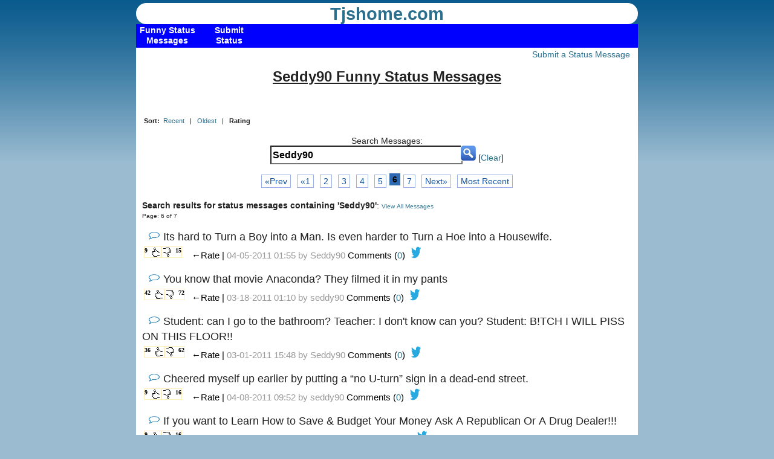

--- FILE ---
content_type: text/html; charset=UTF-8
request_url: https://tjshome.com/statusmessages.php?page=6&o=&f=&q=name:Seddy90
body_size: 49090
content:
<!DOCTYPE html PUBLIC "-//W3C//DTD XHTML 1.1//EN" "http://www.w3.org/TR/xhtml11/DTD/xhtml11.dtd">
<html xmlns="http://www.w3.org/1999/xhtml" xml:lang="en">
<head>
<title>Seddy90 Funny Status Messages</title>
<meta http-equiv="content-type" content="text/html; charset=UTF-8" />
<meta name="viewport" content="width=device-width, initial-scale=1, maximum-scale=1">
<link rel="stylesheet" type="text/css" href="/style.css" />
<!--[if IE]>
<script src="http://html5shiv.googlecode.com/svn/trunk/html5.js"></script>
<link rel="stylesheet" type="text/css" href="/iehacks.css">
<![endif]-->
<!--[if lte IE 7]>
<link rel="stylesheet" type="text/css" href="/ie67hacks.css">
<![endif]-->
<meta property="og:image" content="/images/TJ.png"/> 

<!-- BEGIN META-THUMBSUP -->
<meta http-equiv="content-type" content="application/xhtml+xml; charset=UTF-8"/>
<script type="text/javascript" src="/js/prototype.js"></script>
<script type="text/javascript" src="/js/behaviour.js" ></script>
<script type="text/javascript" src="/js/voter.js"></script>
<script type="text/javascript" src="/js/cookies.js"></script>

<script type="text/javascript">

// two event handlers .. thumberdown could actually call thumberup..etc
var myrules = {
  '.thumberup' : function(element){
	element.onclick = function(){
	  Voter.vote(this.id);
	  return false;
	}
  },
  '.thumberdown' : function(element){
	element.onclick = function(){
	  Voter.vote(this.id);
	  return false;
	}
  }
};

Behaviour.register(myrules);
</script>

<script  type="text/javascript" >
		<!-- Count Characters in Textarea -->
		<!-- Begin
		function textCounter(field, countfield, maxlimit) {
			if (field.value.length > maxlimit) // if too long...trim it!
				field.value = field.value.substring(0, maxlimit);
				// otherwise, update 'characters left' counter
			else 
				countfield.value = maxlimit - field.value.length;
			}
		// End -->
	</script>

<!-- end META-THUMBSUP -->
	
<!-- google show ads 1 -->
<script async src="//pagead2.googlesyndication.com/pagead/js/adsbygoogle.js"></script>
<script>
     (adsbygoogle = window.adsbygoogle || []).push({
          google_ad_client: "ca-pub-4469945544372198",
          enable_page_level_ads: true
     });
</script>





</head>
<body>



<header>
	<div id="logo">
	<a href="/" class="logotext">Tjshome.com</a> 				
		
		<!--<hgroup>
			<h1> </h1>
			<h2> </h2>
		</hgroup>-->
		</div>
</header>
	<nav>
<div class="container">
    <div class="menu">
    
        
          <ul class="nav">
            <li><a href="/statusmessages.php"><b class="top">Funny Status Messages</b></a></li>
   
        </ul>
         
          <ul class="nav">
            <li><a href="/statusmessageadd.php"><b class="top">Submit Status</b></a></li>
   
        </ul>
        <!--  <ul class="nav">
            <li><a href="/tjsblog.php"><b class="top">TJ's Blog</b></a></li>
   
        </ul> -->
            <!--      <ul class="nav">
            <li><a href="/imageconverter.php"><b class="top">Image Filters</b></a></li>
   
        </ul> -->
        <!--
         <ul class="nav">
            <li><a href="/mailto.php"><b class="top">Contact US</b></a></li>
   
        </ul> -->
  
       
        
                 </div>
    </div>
	</nav>



<div id="content">
	<section class="hfeed">

<!-- google_ad_section_start -->
	
<div class="FloatR"><!-- <a href="statusmessagecom.php">Recent Comments</a> | --><a href="statusmessageadd.php">Submit a Status Message</a></div><br>	
	
<div class="textcenter">
		<h1 style="font-size: 24px;font-weight : bold;text-decoration: underline;">Seddy90 Funny Status Messages</h1>
				<br/>
	</div><br>
	
		<div style="font-size:8pt" class="FloatL"><strong>Sort:&nbsp;</strong> <a href="statusmessages.php?f=&amp;o=LIFO&amp;q=name:Seddy90">Recent</a>  &nbsp; | &nbsp; <a href="statusmessages.php?f=&amp;o=FIFO&amp;q=name:Seddy90">Oldest</a> &nbsp; | &nbsp;  <strong>Rating</strong></div>
	<div class="FloatR" style="font-size:8pt"></div>
	<br/><br/>
	<div class="textcenter">
		Search Messages: <form action="statusmessages.php" method="get"><div style="vertical-align:text-top;margin:0px;"><input type="text" name="q" value="Seddy90" style="font-family:arial;font-size:12pt;vertical-align:top;font-weight:bold; background-color:#fff; border-color:336699;line-height:25px;border-style:inset; border-width:2px;color:#000;margin-right:-3px;margin-top:0px;"  size="30" /><input type="image" type="submit" value="Find" src="images/button/search_button.png" alt="Submit" />  [<a href="statusmessages.php">Clear</a>] </div></form>
		<div style="width:100%;min-height:12px;"></div>
				
	</div>
	<!-- Content -->
	<table class="ctable"><tr><td><div id="pagination-pages"><div class="nonactive"><a href="statusmessages.php?page=5&amp;o=&amp;f=&amp;q=name:Seddy90">&#171;Prev</a></div>
						<div class="nonactive"><a href="statusmessages.php?page=1&amp;o=&amp;f=&amp;q=name:Seddy90">&#171;1</a></div><div class="nonactive"><a href="statusmessages.php?page=2&amp;o=&amp;f=&amp;q=name:Seddy90">2</a></div><div class="nonactive"><a href="statusmessages.php?page=3&amp;o=&amp;f=&amp;q=name:Seddy90">3</a></div><div class="nonactive"><a href="statusmessages.php?page=4&amp;o=&amp;f=&amp;q=name:Seddy90">4</a></div><div class="nonactive"><a href="statusmessages.php?page=5&amp;o=&amp;f=&amp;q=name:Seddy90">5</a></div><div class="active">6</div><div class="nonactive"><a href="statusmessages.php?page=7&amp;o=&amp;f=&amp;q=name:Seddy90">7</a></div><div class="next"><a href="statusmessages.php?page=7&amp;o=&amp;f=&amp;q=name:Seddy90">Next&#187;</a></div> <div class="nonactive"><a href="statusmessages.php?page=1&amp;o=LIFO&amp;f=&amp;q=name:Seddy90" rel="nofollow">Most Recent</div></div></td></tr></table><br/><strong>Search results for status messages containing 'Seddy90'</strong>: <span class="smallfont"><a href="statusmessages.php">View All Messages</a></span><br/><span class="smallfont">Page: 6 of 7</span><br/><!-- include google adsense #1 -->

<!-- showads =  --><script async src="//pagead2.googlesyndication.com/pagead/js/adsbygoogle.js"></script>
<!-- Responsive Ad -->
<ins class="adsbygoogle"
     style="display:block"
     data-ad-client="ca-pub-4469945544372198"
     data-ad-slot="3926138169"
     data-ad-format="auto"></ins>
<script>
(adsbygoogle = window.adsbygoogle || []).push({});
</script>

				<br/>
				<div style="margin:0px;text-align:left;padding:0;position:relative;font-family: Roboto,Helvetica Neue,Helvetica,Arial,sans-serif;font-size: 18px;line-height: 25.2px;">
				
				
				<!-- new code -->
				 <div style="margin:0px;text-align:left;padding:0px;">
				&nbsp;&nbsp;<a href="statusmessageid.php?id=52118"><img src="images/button/quote.png" width="20" height="15" alt=" messageicon" /></a>
					<!-- new code -->
				
				 Its hard to Turn a Boy into a Man. Is even harder to Turn a Hoe into a Housewife. 				</div></div>
				<div style="padding:0px;text-align:left;">
											<div class="FloatL">
						



<div class="thumbs">
   <div style="font-size:10px;"><a id="s52118.up" title="Funny" class="thumberup" href="statusmessages.php?f=&amp;o=&amp;q=name:Seddy90" rel="nofollow">9</a></div>
  <div style="font-size:10px;"><a id="s52118.down" title="Not Funny" class="thumberdown" href="statusmessages.php?f=&amp;o=&amp;q=name:Seddy90" rel="nofollow">15</a></div>
 
  
  </div>

						</div>
												<div class="FloatL">
						<span style="font-size:15px;color:#000000;">&larr;Rate | </span>
					 
					<span style="font-size:15px;color:#999999;">
						04-05-2011 01:55 by <a href="statusmessages.php?q=name:Seddy90" style="color:#999" rel="nofollow">Seddy90</a> 
											</span>
					<span style="font-size:15px;color:#000;">
										Comments (<a href="statusmessageid.php?id=52118">0</a>) 
					
					
				
									
					&nbsp;<a href="https://twitter.com/intent/tweet?text=%20Its%20hard%20to%20Turn%20a%20Boy%20into%20a%20Man.%20Is%20even%20harder%20to%20Turn%20a%20Hoe%20into%20a%20Housewife.%20 via tjshome.com https://tjshome.com/statusmessageid.php?id=52118" ><img src="/images/button/twitter.png" height="20" width="20" border="0"></a>
									
					</span>
					</div>
				</div>
				<br/>
								<br/>
				<div style="margin:0px;text-align:left;padding:0;position:relative;font-family: Roboto,Helvetica Neue,Helvetica,Arial,sans-serif;font-size: 18px;line-height: 25.2px;">
				
				
				<!-- new code -->
				 <div style="margin:0px;text-align:left;padding:0px;">
				&nbsp;&nbsp;<a href="statusmessageid.php?id=50359"><img src="images/button/quote.png" width="20" height="15" alt=" messageicon" /></a>
					<!-- new code -->
				
				You know that movie Anaconda? They filmed it in my pants 				</div></div>
				<div style="padding:0px;text-align:left;">
											<div class="FloatL">
						



<div class="thumbs">
   <div style="font-size:10px;"><a id="s50359.up" title="Funny" class="thumberup" href="statusmessages.php?f=&amp;o=&amp;q=name:Seddy90" rel="nofollow">42</a></div>
  <div style="font-size:10px;"><a id="s50359.down" title="Not Funny" class="thumberdown" href="statusmessages.php?f=&amp;o=&amp;q=name:Seddy90" rel="nofollow">72</a></div>
 
  
  </div>

						</div>
												<div class="FloatL">
						<span style="font-size:15px;color:#000000;">&larr;Rate | </span>
					 
					<span style="font-size:15px;color:#999999;">
						03-18-2011 01:10 by <a href="statusmessages.php?q=name:seddy90" style="color:#999" rel="nofollow">seddy90</a> 
											</span>
					<span style="font-size:15px;color:#000;">
										Comments (<a href="statusmessageid.php?id=50359">0</a>) 
					
					
				
									
					&nbsp;<a href="https://twitter.com/intent/tweet?text=You%20know%20that%20movie%20Anaconda?%20They%20filmed%20it%20in%20my%20pants%20 via tjshome.com https://tjshome.com/statusmessageid.php?id=50359" ><img src="/images/button/twitter.png" height="20" width="20" border="0"></a>
									
					</span>
					</div>
				</div>
				<br/>
								<br/>
				<div style="margin:0px;text-align:left;padding:0;position:relative;font-family: Roboto,Helvetica Neue,Helvetica,Arial,sans-serif;font-size: 18px;line-height: 25.2px;">
				
				
				<!-- new code -->
				 <div style="margin:0px;text-align:left;padding:0px;">
				&nbsp;&nbsp;<a href="statusmessageid.php?id=48025"><img src="images/button/quote.png" width="20" height="15" alt=" messageicon" /></a>
					<!-- new code -->
				
				Student: can I go to the bathroom? Teacher: I don't know can you? Student: B!TCH I WILL  PISS ON THIS FLOOR!! 				</div></div>
				<div style="padding:0px;text-align:left;">
											<div class="FloatL">
						



<div class="thumbs">
   <div style="font-size:10px;"><a id="s48025.up" title="Funny" class="thumberup" href="statusmessages.php?f=&amp;o=&amp;q=name:Seddy90" rel="nofollow">36</a></div>
  <div style="font-size:10px;"><a id="s48025.down" title="Not Funny" class="thumberdown" href="statusmessages.php?f=&amp;o=&amp;q=name:Seddy90" rel="nofollow">62</a></div>
 
  
  </div>

						</div>
												<div class="FloatL">
						<span style="font-size:15px;color:#000000;">&larr;Rate | </span>
					 
					<span style="font-size:15px;color:#999999;">
						03-01-2011 15:48 by <a href="statusmessages.php?q=name:Seddy90" style="color:#999" rel="nofollow">Seddy90</a> 
											</span>
					<span style="font-size:15px;color:#000;">
										Comments (<a href="statusmessageid.php?id=48025">0</a>) 
					
					
				
									
					&nbsp;<a href="https://twitter.com/intent/tweet?text=Student:%20can%20I%20go%20to%20the%20bathroom?%20Teacher:%20I%20dont%20know%20can%20you?%20Student:%20B!TCH%20I%20WILL%20%20PISS%20ON%20THIS%20FLOOR!!  via tjshome.com https://tjshome.com/statusmessageid.php?id=48025" ><img src="/images/button/twitter.png" height="20" width="20" border="0"></a>
									
					</span>
					</div>
				</div>
				<br/>
								<br/>
				<div style="margin:0px;text-align:left;padding:0;position:relative;font-family: Roboto,Helvetica Neue,Helvetica,Arial,sans-serif;font-size: 18px;line-height: 25.2px;">
				
				
				<!-- new code -->
				 <div style="margin:0px;text-align:left;padding:0px;">
				&nbsp;&nbsp;<a href="statusmessageid.php?id=52805"><img src="images/button/quote.png" width="20" height="15" alt=" messageicon" /></a>
					<!-- new code -->
				
				Cheered myself up earlier by putting a “no U-turn” sign in a dead-end street. 				</div></div>
				<div style="padding:0px;text-align:left;">
											<div class="FloatL">
						



<div class="thumbs">
   <div style="font-size:10px;"><a id="s52805.up" title="Funny" class="thumberup" href="statusmessages.php?f=&amp;o=&amp;q=name:Seddy90" rel="nofollow">9</a></div>
  <div style="font-size:10px;"><a id="s52805.down" title="Not Funny" class="thumberdown" href="statusmessages.php?f=&amp;o=&amp;q=name:Seddy90" rel="nofollow">16</a></div>
 
  
  </div>

						</div>
												<div class="FloatL">
						<span style="font-size:15px;color:#000000;">&larr;Rate | </span>
					 
					<span style="font-size:15px;color:#999999;">
						04-08-2011 09:52 by <a href="statusmessages.php?q=name:seddy90" style="color:#999" rel="nofollow">seddy90</a> 
											</span>
					<span style="font-size:15px;color:#000;">
										Comments (<a href="statusmessageid.php?id=52805">0</a>) 
					
					
				
									
					&nbsp;<a href="https://twitter.com/intent/tweet?text=Cheered%20myself%20up%20earlier%20by%20putting%20a%20“no%20U-turn”%20sign%20in%20a%20dead-end%20street.%20 via tjshome.com https://tjshome.com/statusmessageid.php?id=52805" ><img src="/images/button/twitter.png" height="20" width="20" border="0"></a>
									
					</span>
					</div>
				</div>
				<br/>
								<br/>
				<div style="margin:0px;text-align:left;padding:0;position:relative;font-family: Roboto,Helvetica Neue,Helvetica,Arial,sans-serif;font-size: 18px;line-height: 25.2px;">
				
				
				<!-- new code -->
				 <div style="margin:0px;text-align:left;padding:0px;">
				&nbsp;&nbsp;<a href="statusmessageid.php?id=97770"><img src="images/button/quote.png" width="20" height="15" alt=" messageicon" /></a>
					<!-- new code -->
				
				If you want to Learn How to Save  & Budget Your Money Ask A Republican Or A Drug Dealer!!!				</div></div>
				<div style="padding:0px;text-align:left;">
											<div class="FloatL">
						



<div class="thumbs">
   <div style="font-size:10px;"><a id="s97770.up" title="Funny" class="thumberup" href="statusmessages.php?f=&amp;o=&amp;q=name:Seddy90" rel="nofollow">9</a></div>
  <div style="font-size:10px;"><a id="s97770.down" title="Not Funny" class="thumberdown" href="statusmessages.php?f=&amp;o=&amp;q=name:Seddy90" rel="nofollow">16</a></div>
 
  
  </div>

						</div>
												<div class="FloatL">
						<span style="font-size:15px;color:#000000;">&larr;Rate | </span>
					 
					<span style="font-size:15px;color:#999999;">
						04-22-2012 23:54 by <a href="statusmessages.php?q=name:SEDDY90" style="color:#999" rel="nofollow">SEDDY90</a> 
											</span>
					<span style="font-size:15px;color:#000;">
										Comments (<a href="statusmessageid.php?id=97770">0</a>) 
					
					
				
									
					&nbsp;<a href="https://twitter.com/intent/tweet?text=If%20you%20want%20to%20Learn%20How%20to%20Save%20%20&%20Budget%20Your%20Money%20Ask%20A%20Republican%20Or%20A%20Drug%20Dealer!!! via tjshome.com https://tjshome.com/statusmessageid.php?id=97770" ><img src="/images/button/twitter.png" height="20" width="20" border="0"></a>
									
					</span>
					</div>
				</div>
				<br/>
								<br/>
				<div style="margin:0px;text-align:left;padding:0;position:relative;font-family: Roboto,Helvetica Neue,Helvetica,Arial,sans-serif;font-size: 18px;line-height: 25.2px;">
				
				
				<!-- new code -->
				 <div style="margin:0px;text-align:left;padding:0px;">
				&nbsp;&nbsp;<a href="statusmessageid.php?id=47740"><img src="images/button/quote.png" width="20" height="15" alt=" messageicon" /></a>
					<!-- new code -->
				
				If I caught a Grenade for you  I Will No Longer Able to Hold On To You Forever!!!				</div></div>
				<div style="padding:0px;text-align:left;">
											<div class="FloatL">
						



<div class="thumbs">
   <div style="font-size:15px;"><a id="s47740.up" title="Funny" class="thumberup" href="statusmessages.php?f=&amp;o=&amp;q=name:Seddy90" rel="nofollow">5</a></div>
  <div style="font-size:15px;"><a id="s47740.down" title="Not Funny" class="thumberdown" href="statusmessages.php?f=&amp;o=&amp;q=name:Seddy90" rel="nofollow">9</a></div>
 
  
  </div>

						</div>
												<div class="FloatL">
						<span style="font-size:15px;color:#000000;">&larr;Rate | </span>
					 
					<span style="font-size:15px;color:#999999;">
						02-27-2011 14:17 by <a href="statusmessages.php?q=name:seddy90" style="color:#999" rel="nofollow">seddy90</a> 
											</span>
					<span style="font-size:15px;color:#000;">
										Comments (<a href="statusmessageid.php?id=47740">0</a>) 
					
					
				
									
					&nbsp;<a href="https://twitter.com/intent/tweet?text=If%20I%20caught%20a%20Grenade%20for%20you%20%20I%20Will%20No%20Longer%20Able%20to%20Hold%20On%20To%20You%20Forever!!! via tjshome.com https://tjshome.com/statusmessageid.php?id=47740" ><img src="/images/button/twitter.png" height="20" width="20" border="0"></a>
									
					</span>
					</div>
				</div>
				<br/>
								<br/>
				<div style="margin:0px;text-align:left;padding:0;position:relative;font-family: Roboto,Helvetica Neue,Helvetica,Arial,sans-serif;font-size: 18px;line-height: 25.2px;">
				
				
				<!-- new code -->
				 <div style="margin:0px;text-align:left;padding:0px;">
				&nbsp;&nbsp;<a href="statusmessageid.php?id=18856"><img src="images/button/quote.png" width="20" height="15" alt=" messageicon" /></a>
					<!-- new code -->
				
				When a relationship goes flat, so does a couple of sets of car tires.				</div></div>
				<div style="padding:0px;text-align:left;">
											<div class="FloatL">
						



<div class="thumbs">
   <div style="font-size:10px;"><a id="s18856.up" title="Funny" class="thumberup" href="statusmessages.php?f=&amp;o=&amp;q=name:Seddy90" rel="nofollow">10</a></div>
  <div style="font-size:10px;"><a id="s18856.down" title="Not Funny" class="thumberdown" href="statusmessages.php?f=&amp;o=&amp;q=name:Seddy90" rel="nofollow">18</a></div>
 
  
  </div>

						</div>
												<div class="FloatL">
						<span style="font-size:15px;color:#000000;">&larr;Rate | </span>
					 
					<span style="font-size:15px;color:#999999;">
						04-07-2010 09:54 by <a href="statusmessages.php?q=name:Seddy90" style="color:#999" rel="nofollow">Seddy90</a> 
											</span>
					<span style="font-size:15px;color:#000;">
										Comments (<a href="statusmessageid.php?id=18856">0</a>) 
					
					
				
									
					&nbsp;<a href="https://twitter.com/intent/tweet?text=When%20a%20relationship%20goes%20flat,%20so%20does%20a%20couple%20of%20sets%20of%20car%20tires. via tjshome.com https://tjshome.com/statusmessageid.php?id=18856" ><img src="/images/button/twitter.png" height="20" width="20" border="0"></a>
									
					</span>
					</div>
				</div>
				<br/>
								<br/>
				<div style="margin:0px;text-align:left;padding:0;position:relative;font-family: Roboto,Helvetica Neue,Helvetica,Arial,sans-serif;font-size: 18px;line-height: 25.2px;">
				
				
				<!-- new code -->
				 <div style="margin:0px;text-align:left;padding:0px;">
				&nbsp;&nbsp;<a href="statusmessageid.php?id=44405"><img src="images/button/quote.png" width="20" height="15" alt=" messageicon" /></a>
					<!-- new code -->
				
				 If 2012 does begin to happen we'll just have Kanye interrupt it. 				</div></div>
				<div style="padding:0px;text-align:left;">
											<div class="FloatL">
						



<div class="thumbs">
   <div style="font-size:10px;"><a id="s44405.up" title="Funny" class="thumberup" href="statusmessages.php?f=&amp;o=&amp;q=name:Seddy90" rel="nofollow">11</a></div>
  <div style="font-size:10px;"><a id="s44405.down" title="Not Funny" class="thumberdown" href="statusmessages.php?f=&amp;o=&amp;q=name:Seddy90" rel="nofollow">20</a></div>
 
  
  </div>

						</div>
												<div class="FloatL">
						<span style="font-size:15px;color:#000000;">&larr;Rate | </span>
					 
					<span style="font-size:15px;color:#999999;">
						01-30-2011 09:24 by <a href="statusmessages.php?q=name:Seddy90" style="color:#999" rel="nofollow">Seddy90</a> 
											</span>
					<span style="font-size:15px;color:#000;">
										Comments (<a href="statusmessageid.php?id=44405">0</a>) 
					
					
				
									
					&nbsp;<a href="https://twitter.com/intent/tweet?text=%20If%202012%20does%20begin%20to%20happen%20well%20just%20have%20Kanye%20interrupt%20it.%20 via tjshome.com https://tjshome.com/statusmessageid.php?id=44405" ><img src="/images/button/twitter.png" height="20" width="20" border="0"></a>
									
					</span>
					</div>
				</div>
				<br/>
								<br/>
				<div style="margin:0px;text-align:left;padding:0;position:relative;font-family: Roboto,Helvetica Neue,Helvetica,Arial,sans-serif;font-size: 18px;line-height: 25.2px;">
				
				
				<!-- new code -->
				 <div style="margin:0px;text-align:left;padding:0px;">
				&nbsp;&nbsp;<a href="statusmessageid.php?id=45284"><img src="images/button/quote.png" width="20" height="15" alt=" messageicon" /></a>
					<!-- new code -->
				
				L.I.F.E. = L.ive I.t F.ully E.veryday				</div></div>
				<div style="padding:0px;text-align:left;">
											<div class="FloatL">
						



<div class="thumbs">
   <div style="font-size:10px;"><a id="s45284.up" title="Funny" class="thumberup" href="statusmessages.php?f=&amp;o=&amp;q=name:Seddy90" rel="nofollow">16</a></div>
  <div style="font-size:10px;"><a id="s45284.down" title="Not Funny" class="thumberdown" href="statusmessages.php?f=&amp;o=&amp;q=name:Seddy90" rel="nofollow">30</a></div>
 
  
  </div>

						</div>
												<div class="FloatL">
						<span style="font-size:15px;color:#000000;">&larr;Rate | </span>
					 
					<span style="font-size:15px;color:#999999;">
						02-04-2011 18:39 by <a href="statusmessages.php?q=name:Seddy90" style="color:#999" rel="nofollow">Seddy90</a> 
											</span>
					<span style="font-size:15px;color:#000;">
										Comments (<a href="statusmessageid.php?id=45284">0</a>) 
					
					
				
									
					&nbsp;<a href="https://twitter.com/intent/tweet?text=L.I.F.E.%20=%20L.ive%20I.t%20F.ully%20E.veryday via tjshome.com https://tjshome.com/statusmessageid.php?id=45284" ><img src="/images/button/twitter.png" height="20" width="20" border="0"></a>
									
					</span>
					</div>
				</div>
				<br/>
								<div style="min-height:10px;width:500px"></div>
				<!-- include google adsense #2 -->

<!-- showads =  --><script async src="//pagead2.googlesyndication.com/pagead/js/adsbygoogle.js"></script>
<!-- Responsive Ad -->
<ins class="adsbygoogle"
     style="display:block"
     data-ad-client="ca-pub-4469945544372198"
     data-ad-slot="3926138169"
     data-ad-format="auto"></ins>
<script>
(adsbygoogle = window.adsbygoogle || []).push({});
</script>


					
									<br/>
				<div style="margin:0px;text-align:left;padding:0;position:relative;font-family: Roboto,Helvetica Neue,Helvetica,Arial,sans-serif;font-size: 18px;line-height: 25.2px;">
				
				
				<!-- new code -->
				 <div style="margin:0px;text-align:left;padding:0px;">
				&nbsp;&nbsp;<a href="statusmessageid.php?id=45037"><img src="images/button/quote.png" width="20" height="15" alt=" messageicon" /></a>
					<!-- new code -->
				
				That awkward moment when someone sits in your seat				</div></div>
				<div style="padding:0px;text-align:left;">
											<div class="FloatL">
						



<div class="thumbs">
   <div style="font-size:10px;"><a id="s45037.up" title="Funny" class="thumberup" href="statusmessages.php?f=&amp;o=&amp;q=name:Seddy90" rel="nofollow">6</a></div>
  <div style="font-size:10px;"><a id="s45037.down" title="Not Funny" class="thumberdown" href="statusmessages.php?f=&amp;o=&amp;q=name:Seddy90" rel="nofollow">12</a></div>
 
  
  </div>

						</div>
												<div class="FloatL">
						<span style="font-size:15px;color:#000000;">&larr;Rate | </span>
					 
					<span style="font-size:15px;color:#999999;">
						02-03-2011 05:10 by <a href="statusmessages.php?q=name:seddy90" style="color:#999" rel="nofollow">seddy90</a> 
											</span>
					<span style="font-size:15px;color:#000;">
										Comments (<a href="statusmessageid.php?id=45037">0</a>) 
					
					
				
									
					&nbsp;<a href="https://twitter.com/intent/tweet?text=That%20awkward%20moment%20when%20someone%20sits%20in%20your%20seat via tjshome.com https://tjshome.com/statusmessageid.php?id=45037" ><img src="/images/button/twitter.png" height="20" width="20" border="0"></a>
									
					</span>
					</div>
				</div>
				<br/>
								<br/>
				<div style="margin:0px;text-align:left;padding:0;position:relative;font-family: Roboto,Helvetica Neue,Helvetica,Arial,sans-serif;font-size: 18px;line-height: 25.2px;">
				
				
				<!-- new code -->
				 <div style="margin:0px;text-align:left;padding:0px;">
				&nbsp;&nbsp;<a href="statusmessageid.php?id=58652"><img src="images/button/quote.png" width="20" height="15" alt=" messageicon" /></a>
					<!-- new code -->
				
				 The difference between Obama and Osama is BS. 				</div></div>
				<div style="padding:0px;text-align:left;">
											<div class="FloatL">
						



<div class="thumbs">
   <div style="font-size:10px;"><a id="s58652.up" title="Funny" class="thumberup" href="statusmessages.php?f=&amp;o=&amp;q=name:Seddy90" rel="nofollow">38</a></div>
  <div style="font-size:10px;"><a id="s58652.down" title="Not Funny" class="thumberdown" href="statusmessages.php?f=&amp;o=&amp;q=name:Seddy90" rel="nofollow">81</a></div>
 
  
  </div>

						</div>
												<div class="FloatL">
						<span style="font-size:15px;color:#000000;">&larr;Rate | </span>
					 
					<span style="font-size:15px;color:#999999;">
						05-29-2011 14:34 by <a href="statusmessages.php?q=name:Seddy90" style="color:#999" rel="nofollow">Seddy90</a> 
											</span>
					<span style="font-size:15px;color:#000;">
										Comments (<a href="statusmessageid.php?id=58652">0</a>) 
					
					
				
									
					&nbsp;<a href="https://twitter.com/intent/tweet?text=%20The%20difference%20between%20Obama%20and%20Osama%20is%20BS.%20 via tjshome.com https://tjshome.com/statusmessageid.php?id=58652" ><img src="/images/button/twitter.png" height="20" width="20" border="0"></a>
									
					</span>
					</div>
				</div>
				<br/>
								<br/>
				<div style="margin:0px;text-align:left;padding:0;position:relative;font-family: Roboto,Helvetica Neue,Helvetica,Arial,sans-serif;font-size: 18px;line-height: 25.2px;">
				
				
				<!-- new code -->
				 <div style="margin:0px;text-align:left;padding:0px;">
				&nbsp;&nbsp;<a href="statusmessageid.php?id=46508"><img src="images/button/quote.png" width="20" height="15" alt=" messageicon" /></a>
					<!-- new code -->
				
				Internet Beef: When You can sit in a bedroom in Mexico and talk about knockin out somebody in Finland and it will never come back to you.				</div></div>
				<div style="padding:0px;text-align:left;">
											<div class="FloatL">
						



<div class="thumbs">
   <div style="font-size:10px;"><a id="s46508.up" title="Funny" class="thumberup" href="statusmessages.php?f=&amp;o=&amp;q=name:Seddy90" rel="nofollow">5</a></div>
  <div style="font-size:10px;"><a id="s46508.down" title="Not Funny" class="thumberdown" href="statusmessages.php?f=&amp;o=&amp;q=name:Seddy90" rel="nofollow">11</a></div>
 
  
  </div>

						</div>
												<div class="FloatL">
						<span style="font-size:15px;color:#000000;">&larr;Rate | </span>
					 
					<span style="font-size:15px;color:#999999;">
						02-16-2011 06:39 by <a href="statusmessages.php?q=name:Seddy90" style="color:#999" rel="nofollow">Seddy90</a> 
											</span>
					<span style="font-size:15px;color:#000;">
										Comments (<a href="statusmessageid.php?id=46508">0</a>) 
					
					
				
									
					&nbsp;<a href="https://twitter.com/intent/tweet?text=Internet%20Beef:%20When%20You%20can%20sit%20in%20a%20bedroom%20in%20Mexico%20and%20talk%20about%20knockin%20out%20somebody%20in%20Finland%20and%20it%20will%20never%20come%20back%20to%20you. via tjshome.com https://tjshome.com/statusmessageid.php?id=46508" ><img src="/images/button/twitter.png" height="20" width="20" border="0"></a>
									
					</span>
					</div>
				</div>
				<br/>
								<br/>
				<div style="margin:0px;text-align:left;padding:0;position:relative;font-family: Roboto,Helvetica Neue,Helvetica,Arial,sans-serif;font-size: 18px;line-height: 25.2px;">
				
				
				<!-- new code -->
				 <div style="margin:0px;text-align:left;padding:0px;">
				&nbsp;&nbsp;<a href="statusmessageid.php?id=48691"><img src="images/button/quote.png" width="20" height="15" alt=" messageicon" /></a>
					<!-- new code -->
				
				evEr nitoced how hwrd it is to tpye wiht yuor left hnd whsilt you are wnaking?				</div></div>
				<div style="padding:0px;text-align:left;">
											<div class="FloatL">
						



<div class="thumbs">
   <div style="font-size:10px;"><a id="s48691.up" title="Funny" class="thumberup" href="statusmessages.php?f=&amp;o=&amp;q=name:Seddy90" rel="nofollow">10</a></div>
  <div style="font-size:10px;"><a id="s48691.down" title="Not Funny" class="thumberdown" href="statusmessages.php?f=&amp;o=&amp;q=name:Seddy90" rel="nofollow">22</a></div>
 
  
  </div>

						</div>
												<div class="FloatL">
						<span style="font-size:15px;color:#000000;">&larr;Rate | </span>
					 
					<span style="font-size:15px;color:#999999;">
						03-06-2011 23:40 by <a href="statusmessages.php?q=name:seddy90" style="color:#999" rel="nofollow">seddy90</a> 
											</span>
					<span style="font-size:15px;color:#000;">
										Comments (<a href="statusmessageid.php?id=48691">0</a>) 
					
					
				
									
					&nbsp;<a href="https://twitter.com/intent/tweet?text=evEr%20nitoced%20how%20hwrd%20it%20is%20to%20tpye%20wiht%20yuor%20left%20hnd%20whsilt%20you%20are%20wnaking? via tjshome.com https://tjshome.com/statusmessageid.php?id=48691" ><img src="/images/button/twitter.png" height="20" width="20" border="0"></a>
									
					</span>
					</div>
				</div>
				<br/>
								<br/>
				<div style="margin:0px;text-align:left;padding:0;position:relative;font-family: Roboto,Helvetica Neue,Helvetica,Arial,sans-serif;font-size: 18px;line-height: 25.2px;">
				
				
				<!-- new code -->
				 <div style="margin:0px;text-align:left;padding:0px;">
				&nbsp;&nbsp;<a href="statusmessageid.php?id=46002"><img src="images/button/quote.png" width="20" height="15" alt=" messageicon" /></a>
					<!-- new code -->
				
				No education/common sense + a little success/money = Broke in a few years.  				</div></div>
				<div style="padding:0px;text-align:left;">
											<div class="FloatL">
						



<div class="thumbs">
   <div style="font-size:10px;"><a id="s46002.up" title="Funny" class="thumberup" href="statusmessages.php?f=&amp;o=&amp;q=name:Seddy90" rel="nofollow">6</a></div>
  <div style="font-size:10px;"><a id="s46002.down" title="Not Funny" class="thumberdown" href="statusmessages.php?f=&amp;o=&amp;q=name:Seddy90" rel="nofollow">15</a></div>
 
  
  </div>

						</div>
												<div class="FloatL">
						<span style="font-size:15px;color:#000000;">&larr;Rate | </span>
					 
					<span style="font-size:15px;color:#999999;">
						02-11-2011 06:19 by <a href="statusmessages.php?q=name:Seddy90" style="color:#999" rel="nofollow">Seddy90</a> 
											</span>
					<span style="font-size:15px;color:#000;">
										Comments (<a href="statusmessageid.php?id=46002">0</a>) 
					
					
				
									
					&nbsp;<a href="https://twitter.com/intent/tweet?text=No%20education/common%20sense%20+%20a%20little%20success/money%20=%20Broke%20in%20a%20few%20years.%20%20 via tjshome.com https://tjshome.com/statusmessageid.php?id=46002" ><img src="/images/button/twitter.png" height="20" width="20" border="0"></a>
									
					</span>
					</div>
				</div>
				<br/>
								<br/>
				<div style="margin:0px;text-align:left;padding:0;position:relative;font-family: Roboto,Helvetica Neue,Helvetica,Arial,sans-serif;font-size: 18px;line-height: 25.2px;">
				
				
				<!-- new code -->
				 <div style="margin:0px;text-align:left;padding:0px;">
				&nbsp;&nbsp;<a href="statusmessageid.php?id=18765"><img src="images/button/quote.png" width="20" height="15" alt=" messageicon" /></a>
					<!-- new code -->
				
				Halloween is coming ... and you know what that means. An excuse for every girl to dress slutty and get away with it.				</div></div>
				<div style="padding:0px;text-align:left;">
											<div class="FloatL">
						



<div class="thumbs">
   <div style="font-size:10px;"><a id="s18765.up" title="Funny" class="thumberup" href="statusmessages.php?f=&amp;o=&amp;q=name:Seddy90" rel="nofollow">17</a></div>
  <div style="font-size:10px;"><a id="s18765.down" title="Not Funny" class="thumberdown" href="statusmessages.php?f=&amp;o=&amp;q=name:Seddy90" rel="nofollow">44</a></div>
 
  
  </div>

						</div>
												<div class="FloatL">
						<span style="font-size:15px;color:#000000;">&larr;Rate | </span>
					 
					<span style="font-size:15px;color:#999999;">
						04-06-2010 12:14 by <a href="statusmessages.php?q=name:Seddy90" style="color:#999" rel="nofollow">Seddy90</a> 
											</span>
					<span style="font-size:15px;color:#000;">
										Comments (<a href="statusmessageid.php?id=18765">0</a>) 
					
					
				
									
					&nbsp;<a href="https://twitter.com/intent/tweet?text=Halloween%20is%20coming%20...%20and%20you%20know%20what%20that%20means.%20An%20excuse%20for%20every%20girl%20to%20dress%20slutty%20and%20get%20away%20with%20it. via tjshome.com https://tjshome.com/statusmessageid.php?id=18765" ><img src="/images/button/twitter.png" height="20" width="20" border="0"></a>
									
					</span>
					</div>
				</div>
				<br/>
								<br/>
				<div style="margin:0px;text-align:left;padding:0;position:relative;font-family: Roboto,Helvetica Neue,Helvetica,Arial,sans-serif;font-size: 18px;line-height: 25.2px;">
				
				
				<!-- new code -->
				 <div style="margin:0px;text-align:left;padding:0px;">
				&nbsp;&nbsp;<a href="statusmessageid.php?id=54660"><img src="images/button/quote.png" width="20" height="15" alt=" messageicon" /></a>
					<!-- new code -->
				
				Woman are born to be the best liars and (man)ipulate you through their sympathy strategies 				</div></div>
				<div style="padding:0px;text-align:left;">
											<div class="FloatL">
						



<div class="thumbs">
   <div style="font-size:10px;"><a id="s54660.up" title="Funny" class="thumberup" href="statusmessages.php?f=&amp;o=&amp;q=name:Seddy90" rel="nofollow">8</a></div>
  <div style="font-size:10px;"><a id="s54660.down" title="Not Funny" class="thumberdown" href="statusmessages.php?f=&amp;o=&amp;q=name:Seddy90" rel="nofollow">22</a></div>
 
  
  </div>

						</div>
												<div class="FloatL">
						<span style="font-size:15px;color:#000000;">&larr;Rate | </span>
					 
					<span style="font-size:15px;color:#999999;">
						04-27-2011 02:25 by <a href="statusmessages.php?q=name:Seddy90" style="color:#999" rel="nofollow">Seddy90</a> 
											</span>
					<span style="font-size:15px;color:#000;">
										Comments (<a href="statusmessageid.php?id=54660">0</a>) 
					
					
				
									
					&nbsp;<a href="https://twitter.com/intent/tweet?text=Woman%20are%20born%20to%20be%20the%20best%20liars%20and%20(man)ipulate%20you%20through%20their%20sympathy%20strategies%20 via tjshome.com https://tjshome.com/statusmessageid.php?id=54660" ><img src="/images/button/twitter.png" height="20" width="20" border="0"></a>
									
					</span>
					</div>
				</div>
				<br/>
								<br/>
				<div style="margin:0px;text-align:left;padding:0;position:relative;font-family: Roboto,Helvetica Neue,Helvetica,Arial,sans-serif;font-size: 18px;line-height: 25.2px;">
				
				
				<!-- new code -->
				 <div style="margin:0px;text-align:left;padding:0px;">
				&nbsp;&nbsp;<a href="statusmessageid.php?id=84917"><img src="images/button/quote.png" width="20" height="15" alt=" messageicon" /></a>
					<!-- new code -->
				
				You win man.....your b!tch is bad....and so is her credit.				</div></div>
				<div style="padding:0px;text-align:left;">
											<div class="FloatL">
						



<div class="thumbs">
   <div style="font-size:10px;"><a id="s84917.up" title="Funny" class="thumberup" href="statusmessages.php?f=&amp;o=&amp;q=name:Seddy90" rel="nofollow">5</a></div>
  <div style="font-size:10px;"><a id="s84917.down" title="Not Funny" class="thumberdown" href="statusmessages.php?f=&amp;o=&amp;q=name:Seddy90" rel="nofollow">14</a></div>
 
  
  </div>

						</div>
												<div class="FloatL">
						<span style="font-size:15px;color:#000000;">&larr;Rate | </span>
					 
					<span style="font-size:15px;color:#999999;">
						12-28-2011 07:15 by <a href="statusmessages.php?q=name:seddy90" style="color:#999" rel="nofollow">seddy90</a> 
											</span>
					<span style="font-size:15px;color:#000;">
										Comments (<a href="statusmessageid.php?id=84917">0</a>) 
					
					
				
									
					&nbsp;<a href="https://twitter.com/intent/tweet?text=You%20win%20man.....your%20b!tch%20is%20bad....and%20so%20is%20her%20credit. via tjshome.com https://tjshome.com/statusmessageid.php?id=84917" ><img src="/images/button/twitter.png" height="20" width="20" border="0"></a>
									
					</span>
					</div>
				</div>
				<br/>
								<br/>
				<div style="margin:0px;text-align:left;padding:0;position:relative;font-family: Roboto,Helvetica Neue,Helvetica,Arial,sans-serif;font-size: 18px;line-height: 25.2px;">
				
				
				<!-- new code -->
				 <div style="margin:0px;text-align:left;padding:0px;">
				&nbsp;&nbsp;<a href="statusmessageid.php?id=52688"><img src="images/button/quote.png" width="20" height="15" alt=" messageicon" /></a>
					<!-- new code -->
				
				 when I die my gravestone is going to have a "DisLike" button before facebook does!				</div></div>
				<div style="padding:0px;text-align:left;">
											<div class="FloatL">
						



<div class="thumbs">
   <div style="font-size:10px;"><a id="s52688.up" title="Funny" class="thumberup" href="statusmessages.php?f=&amp;o=&amp;q=name:Seddy90" rel="nofollow">6</a></div>
  <div style="font-size:10px;"><a id="s52688.down" title="Not Funny" class="thumberdown" href="statusmessages.php?f=&amp;o=&amp;q=name:Seddy90" rel="nofollow">18</a></div>
 
  
  </div>

						</div>
												<div class="FloatL">
						<span style="font-size:15px;color:#000000;">&larr;Rate | </span>
					 
					<span style="font-size:15px;color:#999999;">
						04-07-2011 10:26 by <a href="statusmessages.php?q=name:Seddy90" style="color:#999" rel="nofollow">Seddy90</a> 
											</span>
					<span style="font-size:15px;color:#000;">
										Comments (<a href="statusmessageid.php?id=52688">0</a>) 
					
					
				
									
					&nbsp;<a href="https://twitter.com/intent/tweet?text=%20when%20I%20die%20my%20gravestone%20is%20going%20to%20have%20a%20&quot;DisLike&quot;%20button%20before%20facebook%20does! via tjshome.com https://tjshome.com/statusmessageid.php?id=52688" ><img src="/images/button/twitter.png" height="20" width="20" border="0"></a>
									
					</span>
					</div>
				</div>
				<br/>
								<br/>
				<div style="margin:0px;text-align:left;padding:0;position:relative;font-family: Roboto,Helvetica Neue,Helvetica,Arial,sans-serif;font-size: 18px;line-height: 25.2px;">
				
				
				<!-- new code -->
				 <div style="margin:0px;text-align:left;padding:0px;">
				&nbsp;&nbsp;<a href="statusmessageid.php?id=63497"><img src="images/button/quote.png" width="20" height="15" alt=" messageicon" /></a>
					<!-- new code -->
				
				 If your woman is overweight, carry her on your back then suddenly fall. That way she'll know she needs to cut back on the fast food without you ever saying anything.				</div></div>
				<div style="padding:0px;text-align:left;">
											<div class="FloatL">
						



<div class="thumbs">
   <div style="font-size:10px;"><a id="s63497.up" title="Funny" class="thumberup" href="statusmessages.php?f=&amp;o=&amp;q=name:Seddy90" rel="nofollow">11</a></div>
  <div style="font-size:10px;"><a id="s63497.down" title="Not Funny" class="thumberdown" href="statusmessages.php?f=&amp;o=&amp;q=name:Seddy90" rel="nofollow">34</a></div>
 
  
  </div>

						</div>
												<div class="FloatL">
						<span style="font-size:15px;color:#000000;">&larr;Rate | </span>
					 
					<span style="font-size:15px;color:#999999;">
						07-08-2011 10:36 by <a href="statusmessages.php?q=name:seddy90" style="color:#999" rel="nofollow">seddy90</a> 
											</span>
					<span style="font-size:15px;color:#000;">
										Comments (<a href="statusmessageid.php?id=63497">0</a>) 
					
					
				
									
					&nbsp;<a href="https://twitter.com/intent/tweet?text=%20If%20your%20woman%20is%20overweight,%20carry%20her%20on%20your%20back%20then%20suddenly%20fall.%20That%20way%20shell%20know%20she%20needs%20to%20cut%20back%20on%20the%20fast%20food%20without%20you%20ever%20saying%20anything. via tjshome.com https://tjshome.com/statusmessageid.php?id=63497" ><img src="/images/button/twitter.png" height="20" width="20" border="0"></a>
									
					</span>
					</div>
				</div>
				<br/>
								<br/>
				<div style="margin:0px;text-align:left;padding:0;position:relative;font-family: Roboto,Helvetica Neue,Helvetica,Arial,sans-serif;font-size: 18px;line-height: 25.2px;">
				
				
				<!-- new code -->
				 <div style="margin:0px;text-align:left;padding:0px;">
				&nbsp;&nbsp;<a href="statusmessageid.php?id=47733"><img src="images/button/quote.png" width="20" height="15" alt=" messageicon" /></a>
					<!-- new code -->
				
				What do you get when you have sex with a pregnant woman?  A baby with a black eye!				</div></div>
				<div style="padding:0px;text-align:left;">
											<div class="FloatL">
						



<div class="thumbs">
   <div style="font-size:10px;"><a id="s47733.up" title="Funny" class="thumberup" href="statusmessages.php?f=&amp;o=&amp;q=name:Seddy90" rel="nofollow">14</a></div>
  <div style="font-size:10px;"><a id="s47733.down" title="Not Funny" class="thumberdown" href="statusmessages.php?f=&amp;o=&amp;q=name:Seddy90" rel="nofollow">45</a></div>
 
  
  </div>

						</div>
												<div class="FloatL">
						<span style="font-size:15px;color:#000000;">&larr;Rate | </span>
					 
					<span style="font-size:15px;color:#999999;">
						02-27-2011 13:51 by <a href="statusmessages.php?q=name:seddy90" style="color:#999" rel="nofollow">seddy90</a> 
											</span>
					<span style="font-size:15px;color:#000;">
										Comments (<a href="statusmessageid.php?id=47733">0</a>) 
					
					
				
									
					&nbsp;<a href="https://twitter.com/intent/tweet?text=What%20do%20you%20get%20when%20you%20have%20sex%20with%20a%20pregnant%20woman?%20%20A%20baby%20with%20a%20black%20eye! via tjshome.com https://tjshome.com/statusmessageid.php?id=47733" ><img src="/images/button/twitter.png" height="20" width="20" border="0"></a>
									
					</span>
					</div>
				</div>
				<br/>
				<br/><!-- include google adsense #3 -->

<!-- showads =  --><script async src="//pagead2.googlesyndication.com/pagead/js/adsbygoogle.js"></script>
<!-- Responsive Ad -->
<ins class="adsbygoogle"
     style="display:block"
     data-ad-client="ca-pub-4469945544372198"
     data-ad-slot="3926138169"
     data-ad-format="auto"></ins>
<script>
(adsbygoogle = window.adsbygoogle || []).push({});
</script>

<br/><table class="ctable"><tr><td><div id="pagination-pages"><div class="nonactive"><a href="statusmessages.php?page=5&amp;o=&amp;f=&amp;q=name:Seddy90">&#171;Prev</a></div>
						<div class="nonactive"><a href="statusmessages.php?page=1&amp;o=&amp;f=&amp;q=name:Seddy90">&#171;1</a></div><div class="nonactive"><a href="statusmessages.php?page=2&amp;o=&amp;f=&amp;q=name:Seddy90">2</a></div><div class="nonactive"><a href="statusmessages.php?page=3&amp;o=&amp;f=&amp;q=name:Seddy90">3</a></div><div class="nonactive"><a href="statusmessages.php?page=4&amp;o=&amp;f=&amp;q=name:Seddy90">4</a></div><div class="nonactive"><a href="statusmessages.php?page=5&amp;o=&amp;f=&amp;q=name:Seddy90">5</a></div><div class="active">6</div><div class="nonactive"><a href="statusmessages.php?page=7&amp;o=&amp;f=&amp;q=name:Seddy90">7</a></div><div class="next"><a href="statusmessages.php?page=7&amp;o=&amp;f=&amp;q=name:Seddy90">Next&#187;</a></div> <div class="nonactive"><a href="statusmessages.php?page=1&amp;o=LIFO&amp;f=&amp;q=name:Seddy90" rel="nofollow">Most Recent</div></div></td></tr></table><br>[Search Results] [<a href="statusmessages.php">View All Messages</a>]<!-- SUBMIT -->





<form method="post" action="statusmessagesubmit.php" id="submit">
<input type="hidden" name="rsite" value="s" />
<div class="textcenter" style="margin:10px;">

<span style="font-size:8pt;font-weight:bold;">Submit your own funny facebook status message here:</span><br/>

<span style="font-size:7pt;font-weight:bold;">Name:<input type="text" name="name" size="20" placeholder="Name or @twittername" /><br/>
Status Message:</span><br/>
<select name="msgprefix">
<option value="4">X says</option>
<option value="1">X is</option>
<option value="2">X was</option>
<option value="3">X has</option>

<option value="6">X</option>
</select> ... 
<input type="text" name="statusmessage" size="60" maxlength="255" placeholder="Enter a funny status message"  onKeyDown="textCounter(this.form.statusmessage,this.form.statLen,255);" onKeyUp="textCounter(this.form.statusmessage,this.form.statlen,255);" /><input readonly="readonly" type="text" name="statLen" size="3" maxlength="3" value="255" /> characters left

</div>
<div class="SubBut"><INPUT type="submit" name="" value=""><span style="font-size:9pt;font-weight:bold;"> <a href="/blog/198/tjshome/update/facebook" target="_blank"> Read the Rules </a></span></div>

</form><br><br>
<!-- SUBMIT FORM --><!-- google_ad_section_end -->

<div class="ContentFooter">

<div style="float:left;width:675px;margin-top:0px;padding-top:10px" >

<span style="font-weight:bold;color:#000;font-size:15pt;">Site Links</span>

<ul id="col" style="list-style-type:none;">
					<li><a href="/">Home</a></li>
                    <li><a href="/statusmessages.php">Funny Status Messages</a></li>
                    <li><a href="/statusmessagegenerator.php">Status Message Generator</a></li>
                    <li><a href="/privacy.php">Privacy</a></li>
</ul>
<div class="copy">
&copy; 1999 - 2025 Tjshome.com  
</div>

</div>
<div style="float:right;">
	

<!-- Your share button code -->
<div class="fb-share-button" 
data-href="//statusmessages.php?page=6&o=&f=&q=name:Seddy90" 
data-layout="button_count">
</div>
<a href="https://www.facebook.com/tjshomecom"><img src="/images/button/facebook.png" width="50" height="50"></a>
</div>

</div>
</section>


<!--	<aside> -->
	

	<div class="footspace">
<!-- blank footer -->
</div>
<!-- stick footer -->
</div>





<script type="text/javascript">

  var _gaq = _gaq || [];
  _gaq.push(['_setAccount', 'UA-624085-1']);
  _gaq.push(['_setDomainName', 'tjshome.com']);
  _gaq.push(['_trackPageview']);

  (function() {
    var ga = document.createElement('script'); ga.type = 'text/javascript'; ga.async = true;
    ga.src = ('https:' == document.location.protocol ? 'https://ssl' : 'http://www') + '.google-analytics.com/ga.js';
    var s = document.getElementsByTagName('script')[0]; s.parentNode.insertBefore(ga, s);
  })();

</script>


</body>
</html>
